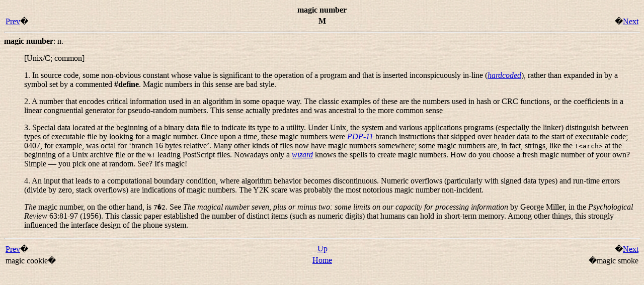

--- FILE ---
content_type: text/html; charset=utf-8
request_url: http://www.catb.org/~esr/jargon/html/M/magic-number.html
body_size: 1944
content:
<?xml version="1.0" encoding="ISO-8859-1" standalone="no"?>
<html xmlns="http://www.w3.org/1999/xhtml"><head><title>magic number</title><link rel="stylesheet" href="../../jargon.css" type="text/css"/><meta name="generator" content="DocBook XSL Stylesheets V1.61.0"/><link rel="home" href="../index.html" title="The Jargon File"/><link rel="up" href="../M.html" title="M"/><link rel="previous" href="magic-cookie.html" title="magic cookie"/><link rel="next" href="magic-smoke.html" title="magic smoke"/></head><body><div class="navheader"><table width="100%" summary="Navigation header"><tr><th colspan="3" align="center">magic number</th></tr><tr><td width="20%" align="left"><a accesskey="p" href="magic-cookie.html">Prev</a>�</td><th width="60%" align="center">M</th><td width="20%" align="right">�<a accesskey="n" href="magic-smoke.html">Next</a></td></tr></table><hr/></div><dt><a id="magic-number"/><dt xmlns="" id="magic-number"><b>magic number</b>: <span xmlns="http://www.w3.org/1999/xhtml" class="grammar">n.</span></dt></dt><dd><p> [Unix/C; common] </p></dd><dd><p> 1. In source code, some non-obvious constant whose value is
   significant to the operation of a program and that is inserted
   inconspicuously in-line (<a href="../H/hardcoded.html"><i class="glossterm">hardcoded</i></a>), rather than
   expanded in by a symbol set by a commented <b class="command">#define</b>.  Magic numbers in this sense are bad style.
   </p></dd><dd><p> 2. A number that encodes critical information used in an algorithm
   in some opaque way.  The classic examples of these are the numbers used in
   hash or CRC functions, or the coefficients in a linear congruential
   generator for pseudo-random numbers.  This sense actually predates and was
   ancestral to the more common sense</p></dd><dd><p> 3. Special data located at the beginning of a binary data file to
   indicate its type to a utility.  Under Unix, the system and various
   applications programs (especially the linker) distinguish between types of
   executable file by looking for a magic number.  Once upon a time, these
   magic numbers were <a href="../P/PDP-11.html"><i class="glossterm">PDP-11</i></a> branch instructions that
   skipped over header data to the start of executable code; 0407, for
   example, was octal for &#8216;branch 16 bytes relative&#8217;.  Many other
   kinds of files now have magic numbers somewhere; some magic numbers are, in
   fact, strings, like the <tt class="literal">!&lt;arch&gt;</tt> at the beginning
   of a Unix archive file or the <tt class="literal">%!</tt> leading PostScript
   files.  Nowadays only a <a href="../W/wizard.html"><i class="glossterm">wizard</i></a> knows the spells to
   create magic numbers.  How do you choose a fresh magic number of your own?
   Simple &#8212; you pick one at random.  See?  It's magic!  </p></dd><dd><p> 4. An input that leads to a computational boundary condition, where
   algorithm behavior becomes discontinuous.  Numeric overflows (particularly
   with signed data types) and run-time errors (divide by zero, stack
   overflows) are indications of magic numbers.  The Y2K scare was probably
   the most notorious magic number non-incident.</p></dd><dd><p><span class="emphasis"><em>The</em></span> magic number, on the other hand, is
   <tt class="literal">7�2</tt>.  See <i class="citetitle">The magical
   number seven, plus or minus two: some limits on our capacity for processing
   information</i> by George Miller, in the <i class="citetitle">Psychological
   Review</i> 63:81-97 (1956).  This classic paper established the
   number of distinct items (such as numeric digits) that humans can hold in
   short-term memory.  Among other things, this strongly influenced the
   interface design of the phone system.</p></dd><div class="navfooter"><hr/><table width="100%" summary="Navigation footer"><tr><td width="40%" align="left"><a accesskey="p" href="magic-cookie.html">Prev</a>�</td><td width="20%" align="center"><a accesskey="u" href="../M.html">Up</a></td><td width="40%" align="right">�<a accesskey="n" href="magic-smoke.html">Next</a></td></tr><tr><td width="40%" align="left" valign="top">magic cookie�</td><td width="20%" align="center"><a accesskey="h" href="../index.html">Home</a></td><td width="40%" align="right" valign="top">�magic smoke</td></tr></table></div></body></html>
